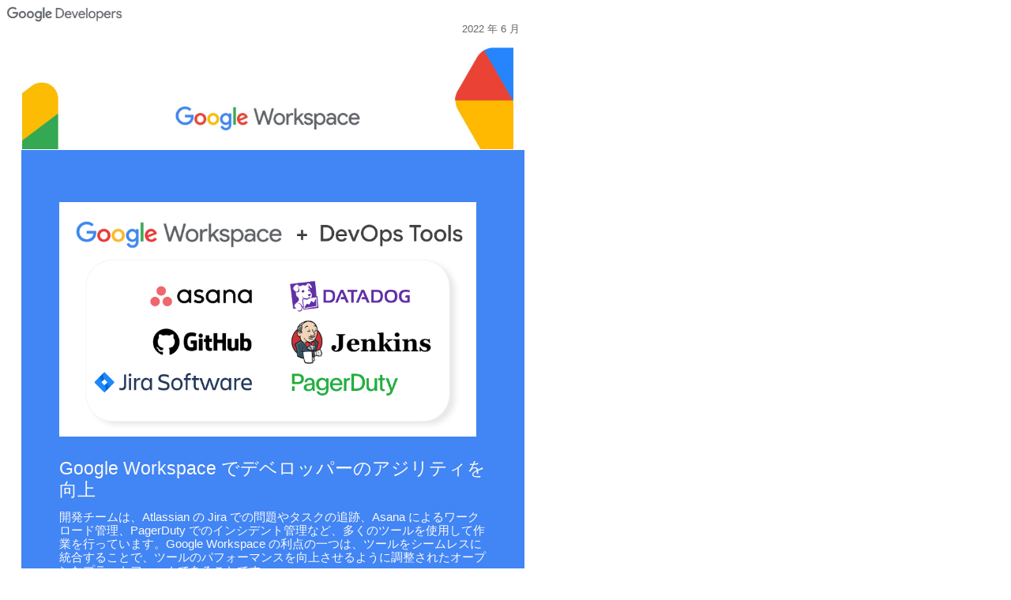

--- FILE ---
content_type: text/html
request_url: https://developers-dot-devsite-v2-prod.appspot.com/workspace/newsletters/issues/2022-june?hl=ja
body_size: 5713
content:
<html><head><meta http-equiv="Content-Type" content="text/html; charset=UTF-8">
    <base target="_blank" />
  <meta name="devsite_continuous_localization_eels_id" value="{'source_id': 'e44133e3-a4e3-4b57-9e21-29ad7ac824ea', 'target_id_by_wf': {'WORKFLOW_STAGE_MT': '9ed05d67-6166-4949-a6b3-52bb21306804'}, 'string_id': '8534329535791588166', 'target_locale_code': 'ja', 'translation_service': 'SERVICE_RAW_MT', 'has_html_tag': True}" /></head>
  <body>

<div dir="ltr"><span id="gmail-docs-internal-guid-6d3bcfc7-7fff-1b67-baf0-06d132996768"><span style="border:none;display:inline-block;overflow:hidden;width:147px;height:20px"><img height="20" src="https://lh5.googleusercontent.com/C69u6IQDK0rW2K7YRoN6QO8p7sicssF5qn0AB7iJCxQBJu7FgyfO0Dy7KhfFVUOc8tRSaEkN9vCfS52ZR0rUM8Ie923hcle-_WHEVGSsZrZEs0a3z-ux0laaf6MwnPnd7BrhdT29typIEFhwXD70N7VeNJONdGqLGurTOgd6RAdOLAq-euStZNdDCYX7Jw" style="margin-left: 0px; margin-top: 0px;" width="147" /></span><div align="left" dir="ltr" style="margin-left:14.4pt"><table style="border:none;border-collapse:collapse"><colgroup><col width="624" /></colgroup><tbody><tr style="height:0pt"><td style="vertical-align:top;overflow:hidden"><p dir="ltr" style="line-height:1.2;margin-right:3.75pt;text-align:right;margin-top:0pt;margin-bottom:0pt"><span style="font-size:10pt;font-family:&quot;Google Sans&quot;,sans-serif;color:rgb(102,102,102);background-color:transparent;font-variant-numeric:normal;font-variant-east-asian:normal;vertical-align:baseline;white-space:pre-wrap">2022 年 6 月</span></p><p dir="ltr" style="line-height:1.2;margin-top:0pt;margin-bottom:0pt"><a href="https://developers.google.com/workspace" style="text-decoration-line:none"><span style="font-size:11pt;font-family:&quot;Google Sans&quot;,sans-serif;background-color:transparent;font-variant-numeric:normal;font-variant-east-asian:normal;text-decoration-line:underline;vertical-align:baseline;white-space:pre-wrap"><span style="border:none;display:inline-block;overflow:hidden;width:622px;height:145px"><img height="211.85599784178066" src="https://lh3.googleusercontent.com/XkEi7MReYSiICKL2AUpU7CqkIcc-7_XLfaN-C0grViAgOXBirySTqUNw7LQls3VPsLIt-hBEqF-kzduPnu4PaNGKy4PHpkJMitTUv7g0J-Y2T98Cp5bJl2BFSFz4ptksKh8oUa2ib4NqJcWfW-WumXmff1BXXhaXfFZmlMHcQZva519XcVIK57G7zwrh2w" style="margin-left: 0px;" width="622" /></span></span></a></p></td></tr><tr style="height:417.75pt"><td style="vertical-align:top;background-color:rgb(66,133,244);padding:36pt;overflow:hidden"><br /><p dir="ltr" style="line-height:1.2;margin-top:0pt;margin-bottom:0pt"><span style="font-size:9pt;font-family:&quot;Google Sans&quot;,sans-serif;color:rgb(0,121,107);background-color:transparent;font-variant-numeric:normal;font-variant-east-asian:normal;text-decoration-line:line-through;vertical-align:baseline;white-space:pre-wrap"><span style="border:none;display:inline-block;overflow:hidden;width:528px;height:297px"><img height="297" src="https://lh6.googleusercontent.com/1kfcb9bAvfuSKrkTGyDAps8hH54hrTSe9WVhayPJJSucjzH9jRpRFftlnTinp-ALLR3xXs7erAoBJU_o79zH-N3a8gLgNsuxZvwnLY7P7h26sKQ076-58j5oXa2gcRQO7n4E2PRhtk4YCjLZZXnTSC0Gyls8mnpNtn2ucz1XzQrSZc1hhGl0zMUF9_sKyQ" style="margin-left: 0px; margin-top: 0px;" width="528" /></span></span></p><h1 data-text="Google Workspace でデベロッパーのアジリティを向上" dir="ltr" id="improve-developer-agility-with-google-workspace" style="line-height:1.2;margin-top:20pt;margin-bottom:10pt" tabindex="-1"><span style='font-size:17pt;font-family:"Google Sans",sans-serif;color:rgb(250,250,250);background-color:transparent;font-weight:400;font-variant-numeric:normal;font-variant-east-asian:normal;vertical-align:baseline;white-space:pre-wrap'>Google Workspace でデベロッパーのアジリティを向上</span></h1><p dir="ltr" style="line-height:1.2;margin-top:0pt;margin-bottom:0pt"><span style="font-size:11pt;font-family:Roboto,sans-serif;color:rgb(250,250,250);background-color:transparent;font-variant-numeric:normal;font-variant-east-asian:normal;vertical-align:baseline;white-space:pre-wrap">開発チームは、Atlassian の Jira での問題やタスクの追跡、Asana によるワークロード管理、PagerDuty でのインシデント管理など、多くのツールを使用して作業を行っています。Google Workspace の利点の一つは、ツールをシームレスに統合することで、ツールのパフォーマンスを向上させるように調整されたオープンなプラットフォームであることです。 </span></p><br /><br /><div align="left" dir="ltr" style="margin-left:0pt"><table style="border:none;border-collapse:collapse"><colgroup><col width="137" /></colgroup><tbody><tr style="height:27.75pt"><td style="border-width:1pt;border-style:solid;border-color:rgb(250,250,250);vertical-align:top;background-color:rgb(250,250,250);padding:5pt;overflow:hidden"><p dir="ltr" style="line-height:1.2;text-align:center;margin-top:0pt;margin-bottom:0pt"><a href="https://cloud.google.com/blog/products/workspace/make-software-development-much-more-agile-with-google-workspace" style="text-decoration-line:none"><span style="font-size:12pt;font-family:&quot;Google Sans&quot;,sans-serif;background-color:transparent;font-variant-numeric:normal;font-variant-east-asian:normal;text-decoration-line:underline;vertical-align:baseline;white-space:pre-wrap">詳細</span></a></p></td></tr></tbody></table></div><br /></td></tr><tr style="height:359.25pt"><td style="vertical-align:top;padding:2.016pt;overflow:hidden"><h1 data-text="デベロッパー向けニュース" dir="ltr" id="developer-news" style="line-height:1.38;text-align:center;margin-top:20pt;margin-bottom:6pt" tabindex="-1"><span style='font-size:20pt;font-family:"Google Sans",sans-serif;color:rgb(0,0,0);background-color:transparent;font-weight:400;font-variant-numeric:normal;font-variant-east-asian:normal;vertical-align:baseline;white-space:pre-wrap'>デベロッパー向けニュース</span></h1><br /><div align="center" dir="ltr" style="margin-left:0pt"><table style="border:none;border-collapse:collapse"><colgroup><col width="313" /><col width="303" /></colgroup><tbody><tr style="height:127.5pt"><td style="border-width:1pt;border-style:solid;border-color:rgb(255,255,255);vertical-align:top;padding:5pt;overflow:hidden"><p dir="ltr" style="line-height:1.2;margin-top:0pt;margin-bottom:0pt"><span style="font-size:11pt;font-family:Arial;color:rgb(0,0,0);background-color:transparent;font-variant-numeric:normal;font-variant-east-asian:normal;vertical-align:baseline;white-space:pre-wrap"><span style="border:1pt solid rgb(102,102,102);display:inline-block;overflow:hidden;width:299px;height:168px"><img height="168" src="https://lh6.googleusercontent.com/54RFF44FN225h2MlTQRfiCRaQGyBJpuLTi8znwd-et_iCfG23IpDsgq0qzBPtZwWnOrXNpJs_CLjjNwXdaI4s9yZ21TleEyQevo5hxNTa-rpbHFDFHlgENtZR0NVL8HBb8FZdn0o7rhgWRjt4eOBIMnM6IAG6EpfQGa7ziePJN7B6B9wTMRajjqmmvCzvg" style="margin-left: 0px; margin-top: 0px;" width="299" /></span></span></p></td><td style="border-width:1pt;border-style:solid;border-color:rgb(255,255,255);vertical-align:top;padding:5pt;overflow:hidden"><p dir="ltr" style="line-height:1.2;text-align:center;margin-top:0pt;margin-bottom:0pt"><span style="font-size:11pt;font-family:Arial;color:rgb(0,0,0);background-color:transparent;font-variant-numeric:normal;font-variant-east-asian:normal;vertical-align:baseline;white-space:pre-wrap"><span style="border:none;display:inline-block;overflow:hidden;width:299px;height:168px"><img height="168" src="https://lh5.googleusercontent.com/NJjMT6HtAtps7i1eC71ZeZdVkimO-5PX3G9jttiQJN5pDivIdH4I_B9i_xOh-jBqHty-NBjYbID3hZw1qg3hH6tHgP3gFdeIkGxdJAe8DcL2OWfJoqFtN2lpdLayOo-jWlnZ5ZzQ-I7MOh19EB9BdTO4gZ-zhee39Yv9bJYc1OslxSFT8idbW1dTYjH-_g" style="margin-left: 0px; margin-top: 0px;" width="299" /></span></span></p></td></tr><tr style="height:108pt"><td style="border-width:1pt;border-style:solid;border-color:rgb(255,255,255);vertical-align:top;padding:5pt;overflow:hidden"><p dir="ltr" style="line-height:1.2"><span style="font-size:11pt;font-family:Roboto,sans-serif;color:rgb(0,0,0);background-color:transparent;font-weight:700;font-variant-numeric:normal;font-variant-east-asian:normal;vertical-align:baseline;white-space:pre-wrap">「Google Workspace におすすめ」アプリとしてグローバル市場に進出する</span></p><p dir="ltr" style="line-height:1.2"><span style="font-size:11pt;font-family:Roboto,sans-serif;color:rgb(0,0,0);background-color:transparent;font-variant-numeric:normal;font-variant-east-asian:normal;vertical-align:baseline;white-space:pre-wrap">2022 年の Google Workspace におすすめのアプリを発表する運びとなりました。このプログラムは、サードパーティ デベロッパーが Google Workspace ユーザーへのリーチを拡大し、アプリに新規顧客を引き付けるための独自の方法を提供します。 </span></p><p dir="ltr" style="line-height:1.2"><a href="https://developers.googleblog.com/2022/06/reach-global-markets-as-a-recommended-for-google-workspace-app.html" style="text-decoration-line:none"><span style="font-size:11pt;font-family:Roboto,sans-serif;background-color:transparent;font-variant-numeric:normal;font-variant-east-asian:normal;text-decoration-line:underline;vertical-align:baseline;white-space:pre-wrap">詳細</span></a></p><br /></td><td style="border-width:1pt;border-style:solid;border-color:rgb(255,255,255);vertical-align:top;padding:5pt;overflow:hidden"><p dir="ltr" style="line-height:1.2"><span style="font-size:11pt;font-family:Roboto,sans-serif;color:rgb(0,0,0);background-color:transparent;font-weight:700;font-variant-numeric:normal;font-variant-east-asian:normal;vertical-align:baseline;white-space:pre-wrap">Google Chat の最新情報</span></p><p dir="ltr" style="line-height:1.2"><span style="font-size:11pt;font-family:Roboto,sans-serif;color:rgb(0,0,0);background-color:transparent;font-variant-numeric:normal;font-variant-east-asian:normal;vertical-align:baseline;white-space:pre-wrap">デベロッパーが自社のサービスを Google Chat と統合する方法に関する最新情報を受け取る。Chat アプリのインターフェースを作成できる新しい Google Workspace UI キットと、活用できる新しい Google Chat API の機能についてご紹介します。</span></p><p dir="ltr" style="line-height:1.2"><a href="https://youtu.be/prcrJwz2g6Y" style="text-decoration-line:none"><span style="font-size:11pt;font-family:Roboto,sans-serif;background-color:transparent;font-variant-numeric:normal;font-variant-east-asian:normal;text-decoration-line:underline;vertical-align:baseline;white-space:pre-wrap">今すぐ見る</span></a></p><br /></td></tr></tbody></table></div><br /></td></tr><tr style="height:0pt"><td style="vertical-align:top;background-color:rgb(250,250,250);padding:1.44pt;overflow:hidden"><h1 data-text="ソリューション スポットライト" dir="ltr" id="solutions-spotlight" style="line-height:1.2;text-align:center;margin-top:20pt;margin-bottom:6pt" tabindex="-1"><span style='font-size:20pt;font-family:"Google Sans",sans-serif;color:rgb(0,0,0);background-color:transparent;font-weight:400;font-variant-numeric:normal;font-variant-east-asian:normal;vertical-align:baseline;white-space:pre-wrap'>ソリューション スポットライト</span></h1><br /><div align="left" dir="ltr" style="margin-left:0pt"><table style="border:none;border-collapse:collapse"><colgroup><col width="308" /><col width="310" /></colgroup><tbody><tr style="height:127.5pt"><td style="border-width:1pt;border-style:solid;border-color:rgb(255,255,255);vertical-align:top;padding:5pt;overflow:hidden"><p dir="ltr" style="line-height:1.2;text-align:center;margin-top:0pt;margin-bottom:0pt"><span style="font-size:11pt;font-family:Arial;color:rgb(0,0,0);background-color:transparent;font-variant-numeric:normal;font-variant-east-asian:normal;vertical-align:baseline;white-space:pre-wrap"><span style="border:1pt solid rgb(0,0,0);display:inline-block;overflow:hidden;width:287px;height:167px"><img height="167" src="https://lh6.googleusercontent.com/j_vKjZWLEsjFFTzjRAm-GvFHRSU9UqcOc4nl2mM3p0LzpkPnMi6p-3lmGDapSN04ntrXcxFuWnund30zrwevqaSlpQWKX-FpXd8YqR5vf6OYWXpd_YT9fPu2_rUXp5FIBSET5WsyNEtQknScR-5iiiRB2b-A8QeUBMDIFNNS3tCSmtYy1-shwx4txJ7HvQ" style="margin-top: 0px;" width="294" /></span></span></p></td><td style="border-width:1pt;border-style:solid;border-color:rgb(255,255,255);vertical-align:top;padding:5pt;overflow:hidden"><p dir="ltr" style="line-height:1.2;text-align:center;margin-top:0pt;margin-bottom:0pt"><span style="font-size:9pt;font-family:&quot;Google Sans&quot;,sans-serif;color:rgb(102,102,102);background-color:transparent;font-variant-numeric:normal;font-variant-east-asian:normal;vertical-align:baseline;white-space:pre-wrap"><span style="border:1pt solid rgb(102,102,102);display:inline-block;overflow:hidden;width:296px;height:167px"><img height="167" src="https://lh3.googleusercontent.com/L-ZOOommPEP5xMVXBsLPSVyceS33TfeAzp2NPND8_KduhitQy8ynkSc8n2sYmKuEELA31QI0395cy1QDEUVJmHqwp-LhUt8AZbKIfkVCRdfbpp6Mx6BVqwP65S-rZ2DBjiU1cEyh1VCfGUAxSDHGIMwtJHT-erHBGr37LVsYEfY15VXrj8jHyGox1QFeMg" style="margin-left: 0px; margin-top: 0px;" width="296" /></span></span></p></td></tr><tr style="height:108pt"><td style="border-width:1pt;border-style:solid;border-color:rgb(255,255,255);vertical-align:top;padding:5pt;overflow:hidden"><p dir="ltr" style="line-height:1.2;margin:0pt 14.25pt 0pt 9pt"><span style="font-size:11pt;font-family:Roboto,sans-serif;color:rgb(0,0,0);background-color:transparent;font-weight:700;font-variant-numeric:normal;font-variant-east-asian:normal;vertical-align:baseline;white-space:pre-wrap">Apps Script を使用したイベント ドリブン トリガーによる自動化</span></p><p dir="ltr" style="line-height:1.2;margin:0pt 14.25pt 0pt 9pt"><span style="font-size:11pt;font-family:Roboto,sans-serif;color:rgb(0,0,0);background-color:transparent;font-variant-numeric:normal;font-variant-east-asian:normal;vertical-align:baseline;white-space:pre-wrap">さまざまなタイプのコンテンツをオーディエンスに提供する場合は、Google フォームを使用して、受け取るコンテンツをユーザーが選択できるようにすることが可能です。このソリューションにより、ユーザーは興味のあるトピックを選択し、選択したコンテンツを自動的にメールで送信できます。</span></p><br /><div align="left" dir="ltr" style="margin-left:10.5pt"><table style="border:none;border-collapse:collapse"><colgroup><col width="119" /></colgroup><tbody><tr style="height:25.5pt"><td style="border-width:1pt;border-style:solid;border-color:rgb(66,133,244);vertical-align:top;background-color:rgb(66,133,244);padding:5pt;overflow:hidden"><p dir="ltr" style="line-height:1.2;text-align:center;margin-top:0pt;margin-bottom:0pt"><a href="https://developers.google.com/apps-script/samples/automations/content-signup" style="text-decoration-line:none"><span style="font-size:10pt;font-family:&quot;Google Sans&quot;,sans-serif;color:rgb(250,250,250);background-color:transparent;font-variant-numeric:normal;font-variant-east-asian:normal;text-decoration-line:underline;vertical-align:baseline;white-space:pre-wrap">詳細</span></a></p></td></tr></tbody></table></div><br /></td><td style="border-width:1pt;border-style:solid;border-color:rgb(255,255,255);vertical-align:top;padding:5pt;overflow:hidden"><p dir="ltr" style="line-height:1.2;margin:0pt 14.25pt 0pt 9pt"><span style="font-size:11pt;font-family:Roboto,sans-serif;color:rgb(0,0,0);background-color:transparent;font-weight:700;font-variant-numeric:normal;font-variant-east-asian:normal;vertical-align:baseline;white-space:pre-wrap">AppSheet と BigQuery の接続</span></p><p dir="ltr" style="line-height:1.2;margin:0pt 14.25pt 0pt 9pt"><span style="font-size:11pt;font-family:Roboto,sans-serif;color:rgb(0,0,0);background-color:transparent;font-variant-numeric:normal;font-variant-east-asian:normal;vertical-align:baseline;white-space:pre-wrap">BigQuery は、データを簡単にインポートできるエンタープライズ向けデータ ストレージおよびクエリ テクノロジーです。リアルタイムのアップロード ストリーミングをサポートし、即座にデータ分析を行うことができます。Building with AppSheet のこのエピソードでは、BigQuery を AppSheet に接続する方法について説明します。 </span></p><br /><div align="left" dir="ltr" style="margin-left:9.75pt"><table style="border:none;border-collapse:collapse"><colgroup><col width="120" /></colgroup><tbody><tr style="height:25.5pt"><td style="border-width:1pt;border-style:solid;border-color:rgb(66,133,244);vertical-align:top;background-color:rgb(66,133,244);padding:5pt;overflow:hidden"><p dir="ltr" style="line-height:1.2;text-align:center;margin-top:0pt;margin-bottom:0pt"><a href="https://www.youtube.com/watch?v=pL8mugW24ic&amp;list=PLU8ezI8GYqs7hJp2tx3k7eReVqSCQYDQg&amp;index=1" style="text-decoration-line:none"><span style="font-size:10pt;font-family:&quot;Google Sans&quot;,sans-serif;color:rgb(250,250,250);background-color:transparent;font-variant-numeric:normal;font-variant-east-asian:normal;text-decoration-line:underline;vertical-align:baseline;white-space:pre-wrap">視聴する</span></a></p></td></tr></tbody></table></div><br /></td></tr></tbody></table></div><br /></td></tr><tr style="height:47.25pt"><td style="vertical-align:top;background-color:rgb(66,133,244);padding:18pt;overflow:hidden"><p dir="ltr" style="line-height:1.2;text-align:center;margin-top:0pt;margin-bottom:0pt"><span style="font-size:2.25pt;font-family:&quot;Google Sans&quot;,sans-serif;color:rgb(255,255,255);background-color:transparent;font-variant-numeric:normal;font-variant-east-asian:normal;text-decoration-line:underline;vertical-align:baseline;white-space:pre-wrap"><span style="border:none;display:inline-block;overflow:hidden;width:42px;height:22px"><img height="22" src="https://lh3.googleusercontent.com/a89DcOgb9McvgFR6WAhhyY-r6UgTdlzV_UppmmOlJVYxjw1KzLqDzRm-_T7sAoyhqtIGw6NI9M95uMH6zTtR459ec6qBPZGF1-xcuNr2NJFaBGVf7fP2QI3vOnCt3wA7HKyHwmogvSBl6bTX4fTS2xmD4NV7eJ60uSF_q8QEHFr4GCRvs0seSxANx-S72Q" style="margin-left: 0px; margin-top: 0px;" width="42" /></span></span></p></td></tr><tr style="height:39pt"><td style="vertical-align:top;padding:1.44pt;overflow:hidden"><p dir="ltr" style="line-height:1.2;text-align:center;margin-top:0pt;margin-bottom:0pt"><span style="font-size:2.25pt;font-family:Arial;color:rgb(153,153,153);background-color:transparent;font-variant-numeric:normal;font-variant-east-asian:normal;vertical-align:baseline;white-space:pre-wrap"> </span></p><br /><br /><div align="center" dir="ltr" style="margin-left:0pt"><table style="border:none;border-collapse:collapse"><colgroup><col width="64" /><col width="64" /><col width="64" /><col width="64" /></colgroup><tbody><tr style="height:25.5pt"><td style="border-width:1pt;border-style:solid;border-color:rgb(255,255,255);vertical-align:middle;padding:1.44pt;overflow:hidden"><p dir="ltr" style="line-height:1.2;text-align:center;margin-top:0pt;margin-bottom:0pt"><a href="https://developers.google.com/workspace" style="text-decoration-line:none"><span style="font-size:2.25pt;font-family:Arial;background-color:transparent;font-variant-numeric:normal;font-variant-east-asian:normal;text-decoration-line:underline;vertical-align:baseline;white-space:pre-wrap"><span style="border:none;display:inline-block;overflow:hidden;width:27px;height:27px"><img height="27" src="https://lh4.googleusercontent.com/i8wvt1-o1rKinY1HD8fkQ9kTh3mUYX4yCOgrLkx6MMKEf-zgh6ydoKAzwZnVY-X5gRIGtDdvBXwxf9yh3BdGT8IwrJ9YyB1p6Wqg1sm7PtPtY-CcJWLQ2kZdm5hr686ciNY3_XE-R7nc4FZh2vd-pidG1PPQ81_M8v_kgxyOzvtth9lropb6sA2ayV58wA" style="margin-left: 0px; margin-top: 0px;" width="27" /></span></span></a></p></td><td style="border-width:1pt;border-style:solid;border-color:rgb(255,255,255);vertical-align:middle;padding:1.44pt;overflow:hidden"><p dir="ltr" style="line-height:1.2;text-align:center;margin-top:0pt;margin-bottom:0pt"><a href="https://twitter.com/workspacedevs" style="text-decoration-line:none"><span style="font-size:2.25pt;font-family:Arial;background-color:transparent;font-variant-numeric:normal;font-variant-east-asian:normal;text-decoration-line:underline;vertical-align:baseline;white-space:pre-wrap"><span style="border:none;display:inline-block;overflow:hidden;width:26px;height:26px"><img height="26" src="https://lh3.googleusercontent.com/taLDb4Hl8Hgu6bc05xe56wgaPiYyiE9UZOJLwDWhscijq06gHzNI1YyaSzO2Y_xT4rnAx66U78vw4kE9skI0TvyCchkvb_yH_xVKLvEKlBHwZFSS_NjPUrzMrGf2wbIWds8gcjy-S1LWwmTU3QN6nZuvyChdNuy-fhIRpENuUtm1bRAYsr3lyyp0JEkwGA" style="margin-left: 0px; margin-top: 0px;" width="26" /></span></span></a></p></td><td style="border-width:1pt;border-style:solid;border-color:rgb(255,255,255);vertical-align:middle;padding:1.44pt;overflow:hidden"><p dir="ltr" style="line-height:1.2;text-align:center;margin-top:0pt;margin-bottom:0pt"><a href="https://www.linkedin.com/showcase/googleworkspace" style="text-decoration-line:none"><span style="font-size:2.25pt;font-family:Arial;background-color:transparent;font-variant-numeric:normal;font-variant-east-asian:normal;text-decoration-line:underline;vertical-align:baseline;white-space:pre-wrap"><span style="border:none;display:inline-block;overflow:hidden;width:23px;height:23px"><img height="23" src="https://lh3.googleusercontent.com/tjeDaTynA8_kyDn4CUVV8grg6J1CWox8DGkGvjJUmGT97qXOVhLrDTKYkEdSbjwfq-uhw8IbZA-So-9_Uu4gHYSI4Ayn1JJ_XzngmiQUijVezuehut5YneFGWfQVV6f837HMORjDJVidfgqgdH8NajsqUgtMW76sqpsGmncdRQKgmwr30RttkDCPSDNg_w" style="margin-left: 0px; margin-top: 0px;" width="23" /></span></span></a></p></td><td style="border-width:1pt;border-style:solid;border-color:rgb(255,255,255);vertical-align:middle;padding:1.44pt;overflow:hidden"><p dir="ltr" style="line-height:1.2;text-align:center;margin-top:0pt;margin-bottom:0pt"><a href="https://www.youtube.com/playlist?list=PLU8ezI8GYqs6KGrReStVU-UnRIfxWCoLA" style="text-decoration-line:none"><span style="font-size:2.25pt;font-family:Arial;background-color:transparent;font-variant-numeric:normal;font-variant-east-asian:normal;text-decoration-line:underline;vertical-align:baseline;white-space:pre-wrap"><span style="border:none;display:inline-block;overflow:hidden;width:28px;height:21px"><img height="21" src="https://lh3.googleusercontent.com/QdnQuq5j7r7vyskiRLSlkUgMZJ1Vt_HEJfCGfqFNMzewgqH3N_ZnPvrGl7EoCvfbSPBHvyStyLYNPJg1N4UZXund7IiTTzbc3y9_0SzI2p_FrPwBarUZbUqqCkvVorOnYuIp83iJuckoq6lwr89AuF8ZwOdrDhJu0sYNE2Y9ganyLn_Co6gDUJVbx-ofvQ" style="margin-left: 0px; margin-top: 0px;" width="28" /></span></span></a></p></td></tr></tbody></table></div><br /></td></tr></tbody></table></div><br /></span></div>

  

  </body></html>